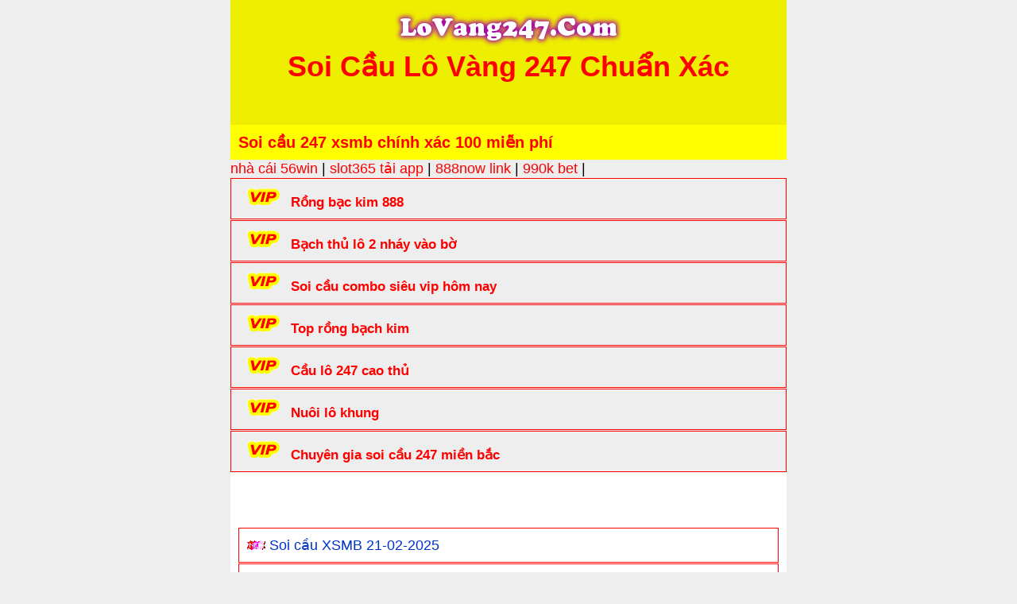

--- FILE ---
content_type: text/html; charset=UTF-8
request_url: https://lovang247.com/tag/cau-lo-366/
body_size: 9271
content:
<!DOCTYPE html>
<html lang="vi">
<head> 
	<meta name="google-site-verification" content="zPCPEr_EENdEXu0AP3D_N_zVCD8QcurIHmHMmoWkBdE" />
	<meta name="p:domain_verify" content="c198df75011d7c18bbe693db870c2511"/>
<meta charset="UTF-8" />

<meta name="viewport" content="width=device-width,initial-scale=1.0, maximum-scale=1.0, user-scalable=no" />
<meta name="google-site-verification" content="UuhLzbQFn9eHsJDtbc_vm4Q0LmSiM9t2K74KwPjazZw" />

<title>Lưu trữ cầu lô 366 - Soi Cầu 247 Miễn Ph&iacute; &ndash; Ph&acirc;n T&iacute;ch L&ocirc; Đề XSMB</title>
<style type="text/css"></style>		<script type="text/javascript">var heateorSlDefaultLang = 'vi', heateorSlCloseIconPath = 'https://lovang247.com/wp-content/plugins/heateor-social-login/public/images/close.png';
		 var heateorSlSiteUrl = 'https://lovang247.com', heateorSlVerified = 0, heateorSlEmailPopup = 0;
		</script>
					<script> var heateorSlLoadingImgPath = 'https://lovang247.com/wp-content/plugins/heateor-social-login/public/../images/ajax_loader.gif'; var heateorSlAjaxUrl = 'https://lovang247.com/wp-admin/admin-ajax.php'; var heateorSlRedirectionUrl = 'https://lovang247.com'; var heateorSlRegRedirectionUrl = 'https://lovang247.com'; </script>
						<script> var heateorSlFBKey = '', heateorSlSameTabLogin = '1', heateorSlVerified = 0; var heateorSlAjaxUrl = 'https://lovang247.com/wp-admin/admin-ajax.php'; var heateorSlPopupTitle = ''; var heateorSlEmailPopup = 0; var heateorSlEmailAjaxUrl = 'https://lovang247.com/wp-admin/admin-ajax.php'; var heateorSlEmailPopupTitle = ''; var heateorSlEmailPopupErrorMsg = ''; var heateorSlEmailPopupUniqueId = ''; var heateorSlEmailPopupVerifyMessage = ''; var heateorSlSteamAuthUrl = ""; var heateorSlCurrentPageUrl = 'https%3A%2F%2Flovang247.com%2Ftag%2Fcau-lo-366%2F';  var heateorMSEnabled = 0; var heateorSlTwitterAuthUrl = heateorSlSiteUrl + "?HeateorSlAuth=X&heateor_sl_redirect_to=" + heateorSlCurrentPageUrl; var heateorSlFacebookAuthUrl = heateorSlSiteUrl + "?HeateorSlAuth=Facebook&heateor_sl_redirect_to=" + heateorSlCurrentPageUrl; var heateorSlGoogleAuthUrl = heateorSlSiteUrl + "?HeateorSlAuth=Google&heateor_sl_redirect_to=" + heateorSlCurrentPageUrl; var heateorSlYoutubeAuthUrl = heateorSlSiteUrl + "?HeateorSlAuth=Youtube&heateor_sl_redirect_to=" + heateorSlCurrentPageUrl; var heateorSlLineAuthUrl = heateorSlSiteUrl + "?HeateorSlAuth=Line&heateor_sl_redirect_to=" + heateorSlCurrentPageUrl; var heateorSlLiveAuthUrl = heateorSlSiteUrl + "?HeateorSlAuth=Live&heateor_sl_redirect_to=" + heateorSlCurrentPageUrl; var heateorSlVkontakteAuthUrl = heateorSlSiteUrl + "?HeateorSlAuth=Vkontakte&heateor_sl_redirect_to=" + heateorSlCurrentPageUrl; var heateorSlLinkedinAuthUrl = heateorSlSiteUrl + "?HeateorSlAuth=Linkedin&heateor_sl_redirect_to=" + heateorSlCurrentPageUrl; var heateorSlSpotifyAuthUrl = heateorSlSiteUrl + "?HeateorSlAuth=Spotify&heateor_sl_redirect_to=" + heateorSlCurrentPageUrl; var heateorSlKakaoAuthUrl = heateorSlSiteUrl + "?HeateorSlAuth=Kakao&heateor_sl_redirect_to=" + heateorSlCurrentPageUrl; var heateorSlGithubAuthUrl = heateorSlSiteUrl + "?HeateorSlAuth=Github&heateor_sl_redirect_to=" + heateorSlCurrentPageUrl; var heateorSlWordpressAuthUrl = heateorSlSiteUrl + "?HeateorSlAuth=Wordpress&heateor_sl_redirect_to=" + heateorSlCurrentPageUrl; var heateorSlYahooAuthUrl = heateorSlSiteUrl + "?HeateorSlAuth=Yahoo&heateor_sl_redirect_to=" + heateorSlCurrentPageUrl; var heateorSlInstagramAuthUrl = heateorSlSiteUrl + "?HeateorSlAuth=Instagram&heateor_sl_redirect_to=" + heateorSlCurrentPageUrl; var heateorSlDribbbleAuthUrl = heateorSlSiteUrl + "?HeateorSlAuth=Dribbble&heateor_sl_redirect_to=" + heateorSlCurrentPageUrl; var heateorSlTwitchAuthUrl = heateorSlSiteUrl + "?HeateorSlAuth=Twitch&heateor_sl_redirect_to=" + heateorSlCurrentPageUrl; var heateorSlRedditAuthUrl = heateorSlSiteUrl + "?HeateorSlAuth=Reddit&heateor_sl_redirect_to=" + heateorSlCurrentPageUrl; var heateorSlDisqusAuthUrl = heateorSlSiteUrl + "?HeateorSlAuth=Disqus&heateor_sl_redirect_to=" + heateorSlCurrentPageUrl; var heateorSlFoursquareAuthUrl = heateorSlSiteUrl + "?HeateorSlAuth=Foursquare&heateor_sl_redirect_to=" + heateorSlCurrentPageUrl; var heateorSlDropboxAuthUrl = heateorSlSiteUrl + "?HeateorSlAuth=Dropbox&heateor_sl_redirect_to=" + heateorSlCurrentPageUrl; var heateorSlAmazonAuthUrl = heateorSlSiteUrl + "?HeateorSlAuth=Amazon&heateor_sl_redirect_to=" + heateorSlCurrentPageUrl; var heateorSlStackoverflowAuthUrl = heateorSlSiteUrl + "?HeateorSlAuth=Stackoverflow&heateor_sl_redirect_to=" + heateorSlCurrentPageUrl; var heateorSlDiscordAuthUrl = heateorSlSiteUrl + "?HeateorSlAuth=Discord&heateor_sl_redirect_to=" + heateorSlCurrentPageUrl; var heateorSlMailruAuthUrl = heateorSlSiteUrl + "?HeateorSlAuth=Mailru&heateor_sl_redirect_to=" + heateorSlCurrentPageUrl; var heateorSlYandexAuthUrl = heateorSlSiteUrl + "?HeateorSlAuth=Yandex&heateor_sl_redirect_to=" + heateorSlCurrentPageUrl ;var heateorSlOdnoklassnikiAuthUrl = heateorSlSiteUrl + "?HeateorSlAuth=Odnoklassniki&heateor_sl_redirect_to=" + heateorSlCurrentPageUrl;</script>
					<script type="text/javascript">function heateorSlLoadEvent(e ) {var t=window.onload;if ( typeof window.onload!="function" ) {window.onload=e} else {window.onload=function() {t();e()}}}</script>
		<meta name='robots' content='index, follow, max-image-preview:large, max-snippet:-1, max-video-preview:-1' />

	<!-- This site is optimized with the Yoast SEO plugin v23.2 - https://yoast.com/wordpress/plugins/seo/ -->
	<link rel="canonical" href="https://lovang247.com/tag/cau-lo-366/" />
	<link rel="next" href="https://lovang247.com/tag/cau-lo-366/page/2/" />
	<meta property="og:locale" content="vi_VN" />
	<meta property="og:type" content="article" />
	<meta property="og:title" content="Lưu trữ cầu lô 366 - Soi Cầu 247 Miễn Ph&iacute; &ndash; Ph&acirc;n T&iacute;ch L&ocirc; Đề XSMB" />
	<meta property="og:url" content="https://lovang247.com/tag/cau-lo-366/" />
	<meta property="og:site_name" content="Soi Cầu 247 Miễn Ph&iacute; &ndash; Ph&acirc;n T&iacute;ch L&ocirc; Đề XSMB" />
	<meta name="twitter:card" content="summary_large_image" />
	<!-- / Yoast SEO plugin. -->


<link rel="alternate" type="application/rss+xml" title="Dòng thông tin cho Thẻ Soi Cầu 247 Miễn Ph&iacute; &ndash; Ph&acirc;n T&iacute;ch L&ocirc; Đề XSMB &raquo; cầu lô 366" href="https://lovang247.com/tag/cau-lo-366/feed/" />
<script type="text/javascript">
/* <![CDATA[ */
window._wpemojiSettings = {"baseUrl":"https:\/\/s.w.org\/images\/core\/emoji\/14.0.0\/72x72\/","ext":".png","svgUrl":"https:\/\/s.w.org\/images\/core\/emoji\/14.0.0\/svg\/","svgExt":".svg","source":{"concatemoji":"https:\/\/lovang247.com\/wp-includes\/js\/wp-emoji-release.min.js?ver=6.4.7"}};
/*! This file is auto-generated */
!function(i,n){var o,s,e;function c(e){try{var t={supportTests:e,timestamp:(new Date).valueOf()};sessionStorage.setItem(o,JSON.stringify(t))}catch(e){}}function p(e,t,n){e.clearRect(0,0,e.canvas.width,e.canvas.height),e.fillText(t,0,0);var t=new Uint32Array(e.getImageData(0,0,e.canvas.width,e.canvas.height).data),r=(e.clearRect(0,0,e.canvas.width,e.canvas.height),e.fillText(n,0,0),new Uint32Array(e.getImageData(0,0,e.canvas.width,e.canvas.height).data));return t.every(function(e,t){return e===r[t]})}function u(e,t,n){switch(t){case"flag":return n(e,"\ud83c\udff3\ufe0f\u200d\u26a7\ufe0f","\ud83c\udff3\ufe0f\u200b\u26a7\ufe0f")?!1:!n(e,"\ud83c\uddfa\ud83c\uddf3","\ud83c\uddfa\u200b\ud83c\uddf3")&&!n(e,"\ud83c\udff4\udb40\udc67\udb40\udc62\udb40\udc65\udb40\udc6e\udb40\udc67\udb40\udc7f","\ud83c\udff4\u200b\udb40\udc67\u200b\udb40\udc62\u200b\udb40\udc65\u200b\udb40\udc6e\u200b\udb40\udc67\u200b\udb40\udc7f");case"emoji":return!n(e,"\ud83e\udef1\ud83c\udffb\u200d\ud83e\udef2\ud83c\udfff","\ud83e\udef1\ud83c\udffb\u200b\ud83e\udef2\ud83c\udfff")}return!1}function f(e,t,n){var r="undefined"!=typeof WorkerGlobalScope&&self instanceof WorkerGlobalScope?new OffscreenCanvas(300,150):i.createElement("canvas"),a=r.getContext("2d",{willReadFrequently:!0}),o=(a.textBaseline="top",a.font="600 32px Arial",{});return e.forEach(function(e){o[e]=t(a,e,n)}),o}function t(e){var t=i.createElement("script");t.src=e,t.defer=!0,i.head.appendChild(t)}"undefined"!=typeof Promise&&(o="wpEmojiSettingsSupports",s=["flag","emoji"],n.supports={everything:!0,everythingExceptFlag:!0},e=new Promise(function(e){i.addEventListener("DOMContentLoaded",e,{once:!0})}),new Promise(function(t){var n=function(){try{var e=JSON.parse(sessionStorage.getItem(o));if("object"==typeof e&&"number"==typeof e.timestamp&&(new Date).valueOf()<e.timestamp+604800&&"object"==typeof e.supportTests)return e.supportTests}catch(e){}return null}();if(!n){if("undefined"!=typeof Worker&&"undefined"!=typeof OffscreenCanvas&&"undefined"!=typeof URL&&URL.createObjectURL&&"undefined"!=typeof Blob)try{var e="postMessage("+f.toString()+"("+[JSON.stringify(s),u.toString(),p.toString()].join(",")+"));",r=new Blob([e],{type:"text/javascript"}),a=new Worker(URL.createObjectURL(r),{name:"wpTestEmojiSupports"});return void(a.onmessage=function(e){c(n=e.data),a.terminate(),t(n)})}catch(e){}c(n=f(s,u,p))}t(n)}).then(function(e){for(var t in e)n.supports[t]=e[t],n.supports.everything=n.supports.everything&&n.supports[t],"flag"!==t&&(n.supports.everythingExceptFlag=n.supports.everythingExceptFlag&&n.supports[t]);n.supports.everythingExceptFlag=n.supports.everythingExceptFlag&&!n.supports.flag,n.DOMReady=!1,n.readyCallback=function(){n.DOMReady=!0}}).then(function(){return e}).then(function(){var e;n.supports.everything||(n.readyCallback(),(e=n.source||{}).concatemoji?t(e.concatemoji):e.wpemoji&&e.twemoji&&(t(e.twemoji),t(e.wpemoji)))}))}((window,document),window._wpemojiSettings);
/* ]]> */
</script>
<style id='wp-emoji-styles-inline-css' type='text/css'>

	img.wp-smiley, img.emoji {
		display: inline !important;
		border: none !important;
		box-shadow: none !important;
		height: 1em !important;
		width: 1em !important;
		margin: 0 0.07em !important;
		vertical-align: -0.1em !important;
		background: none !important;
		padding: 0 !important;
	}
</style>
<link rel='stylesheet' id='wp-block-library-css' href='https://lovang247.com/wp-includes/css/dist/block-library/style.min.css?ver=6.4.7' type='text/css' media='all' />
<style id='classic-theme-styles-inline-css' type='text/css'>
/*! This file is auto-generated */
.wp-block-button__link{color:#fff;background-color:#32373c;border-radius:9999px;box-shadow:none;text-decoration:none;padding:calc(.667em + 2px) calc(1.333em + 2px);font-size:1.125em}.wp-block-file__button{background:#32373c;color:#fff;text-decoration:none}
</style>
<style id='global-styles-inline-css' type='text/css'>
body{--wp--preset--color--black: #000000;--wp--preset--color--cyan-bluish-gray: #abb8c3;--wp--preset--color--white: #ffffff;--wp--preset--color--pale-pink: #f78da7;--wp--preset--color--vivid-red: #cf2e2e;--wp--preset--color--luminous-vivid-orange: #ff6900;--wp--preset--color--luminous-vivid-amber: #fcb900;--wp--preset--color--light-green-cyan: #7bdcb5;--wp--preset--color--vivid-green-cyan: #00d084;--wp--preset--color--pale-cyan-blue: #8ed1fc;--wp--preset--color--vivid-cyan-blue: #0693e3;--wp--preset--color--vivid-purple: #9b51e0;--wp--preset--gradient--vivid-cyan-blue-to-vivid-purple: linear-gradient(135deg,rgba(6,147,227,1) 0%,rgb(155,81,224) 100%);--wp--preset--gradient--light-green-cyan-to-vivid-green-cyan: linear-gradient(135deg,rgb(122,220,180) 0%,rgb(0,208,130) 100%);--wp--preset--gradient--luminous-vivid-amber-to-luminous-vivid-orange: linear-gradient(135deg,rgba(252,185,0,1) 0%,rgba(255,105,0,1) 100%);--wp--preset--gradient--luminous-vivid-orange-to-vivid-red: linear-gradient(135deg,rgba(255,105,0,1) 0%,rgb(207,46,46) 100%);--wp--preset--gradient--very-light-gray-to-cyan-bluish-gray: linear-gradient(135deg,rgb(238,238,238) 0%,rgb(169,184,195) 100%);--wp--preset--gradient--cool-to-warm-spectrum: linear-gradient(135deg,rgb(74,234,220) 0%,rgb(151,120,209) 20%,rgb(207,42,186) 40%,rgb(238,44,130) 60%,rgb(251,105,98) 80%,rgb(254,248,76) 100%);--wp--preset--gradient--blush-light-purple: linear-gradient(135deg,rgb(255,206,236) 0%,rgb(152,150,240) 100%);--wp--preset--gradient--blush-bordeaux: linear-gradient(135deg,rgb(254,205,165) 0%,rgb(254,45,45) 50%,rgb(107,0,62) 100%);--wp--preset--gradient--luminous-dusk: linear-gradient(135deg,rgb(255,203,112) 0%,rgb(199,81,192) 50%,rgb(65,88,208) 100%);--wp--preset--gradient--pale-ocean: linear-gradient(135deg,rgb(255,245,203) 0%,rgb(182,227,212) 50%,rgb(51,167,181) 100%);--wp--preset--gradient--electric-grass: linear-gradient(135deg,rgb(202,248,128) 0%,rgb(113,206,126) 100%);--wp--preset--gradient--midnight: linear-gradient(135deg,rgb(2,3,129) 0%,rgb(40,116,252) 100%);--wp--preset--font-size--small: 13px;--wp--preset--font-size--medium: 20px;--wp--preset--font-size--large: 36px;--wp--preset--font-size--x-large: 42px;--wp--preset--spacing--20: 0.44rem;--wp--preset--spacing--30: 0.67rem;--wp--preset--spacing--40: 1rem;--wp--preset--spacing--50: 1.5rem;--wp--preset--spacing--60: 2.25rem;--wp--preset--spacing--70: 3.38rem;--wp--preset--spacing--80: 5.06rem;--wp--preset--shadow--natural: 6px 6px 9px rgba(0, 0, 0, 0.2);--wp--preset--shadow--deep: 12px 12px 50px rgba(0, 0, 0, 0.4);--wp--preset--shadow--sharp: 6px 6px 0px rgba(0, 0, 0, 0.2);--wp--preset--shadow--outlined: 6px 6px 0px -3px rgba(255, 255, 255, 1), 6px 6px rgba(0, 0, 0, 1);--wp--preset--shadow--crisp: 6px 6px 0px rgba(0, 0, 0, 1);}:where(.is-layout-flex){gap: 0.5em;}:where(.is-layout-grid){gap: 0.5em;}body .is-layout-flow > .alignleft{float: left;margin-inline-start: 0;margin-inline-end: 2em;}body .is-layout-flow > .alignright{float: right;margin-inline-start: 2em;margin-inline-end: 0;}body .is-layout-flow > .aligncenter{margin-left: auto !important;margin-right: auto !important;}body .is-layout-constrained > .alignleft{float: left;margin-inline-start: 0;margin-inline-end: 2em;}body .is-layout-constrained > .alignright{float: right;margin-inline-start: 2em;margin-inline-end: 0;}body .is-layout-constrained > .aligncenter{margin-left: auto !important;margin-right: auto !important;}body .is-layout-constrained > :where(:not(.alignleft):not(.alignright):not(.alignfull)){max-width: var(--wp--style--global--content-size);margin-left: auto !important;margin-right: auto !important;}body .is-layout-constrained > .alignwide{max-width: var(--wp--style--global--wide-size);}body .is-layout-flex{display: flex;}body .is-layout-flex{flex-wrap: wrap;align-items: center;}body .is-layout-flex > *{margin: 0;}body .is-layout-grid{display: grid;}body .is-layout-grid > *{margin: 0;}:where(.wp-block-columns.is-layout-flex){gap: 2em;}:where(.wp-block-columns.is-layout-grid){gap: 2em;}:where(.wp-block-post-template.is-layout-flex){gap: 1.25em;}:where(.wp-block-post-template.is-layout-grid){gap: 1.25em;}.has-black-color{color: var(--wp--preset--color--black) !important;}.has-cyan-bluish-gray-color{color: var(--wp--preset--color--cyan-bluish-gray) !important;}.has-white-color{color: var(--wp--preset--color--white) !important;}.has-pale-pink-color{color: var(--wp--preset--color--pale-pink) !important;}.has-vivid-red-color{color: var(--wp--preset--color--vivid-red) !important;}.has-luminous-vivid-orange-color{color: var(--wp--preset--color--luminous-vivid-orange) !important;}.has-luminous-vivid-amber-color{color: var(--wp--preset--color--luminous-vivid-amber) !important;}.has-light-green-cyan-color{color: var(--wp--preset--color--light-green-cyan) !important;}.has-vivid-green-cyan-color{color: var(--wp--preset--color--vivid-green-cyan) !important;}.has-pale-cyan-blue-color{color: var(--wp--preset--color--pale-cyan-blue) !important;}.has-vivid-cyan-blue-color{color: var(--wp--preset--color--vivid-cyan-blue) !important;}.has-vivid-purple-color{color: var(--wp--preset--color--vivid-purple) !important;}.has-black-background-color{background-color: var(--wp--preset--color--black) !important;}.has-cyan-bluish-gray-background-color{background-color: var(--wp--preset--color--cyan-bluish-gray) !important;}.has-white-background-color{background-color: var(--wp--preset--color--white) !important;}.has-pale-pink-background-color{background-color: var(--wp--preset--color--pale-pink) !important;}.has-vivid-red-background-color{background-color: var(--wp--preset--color--vivid-red) !important;}.has-luminous-vivid-orange-background-color{background-color: var(--wp--preset--color--luminous-vivid-orange) !important;}.has-luminous-vivid-amber-background-color{background-color: var(--wp--preset--color--luminous-vivid-amber) !important;}.has-light-green-cyan-background-color{background-color: var(--wp--preset--color--light-green-cyan) !important;}.has-vivid-green-cyan-background-color{background-color: var(--wp--preset--color--vivid-green-cyan) !important;}.has-pale-cyan-blue-background-color{background-color: var(--wp--preset--color--pale-cyan-blue) !important;}.has-vivid-cyan-blue-background-color{background-color: var(--wp--preset--color--vivid-cyan-blue) !important;}.has-vivid-purple-background-color{background-color: var(--wp--preset--color--vivid-purple) !important;}.has-black-border-color{border-color: var(--wp--preset--color--black) !important;}.has-cyan-bluish-gray-border-color{border-color: var(--wp--preset--color--cyan-bluish-gray) !important;}.has-white-border-color{border-color: var(--wp--preset--color--white) !important;}.has-pale-pink-border-color{border-color: var(--wp--preset--color--pale-pink) !important;}.has-vivid-red-border-color{border-color: var(--wp--preset--color--vivid-red) !important;}.has-luminous-vivid-orange-border-color{border-color: var(--wp--preset--color--luminous-vivid-orange) !important;}.has-luminous-vivid-amber-border-color{border-color: var(--wp--preset--color--luminous-vivid-amber) !important;}.has-light-green-cyan-border-color{border-color: var(--wp--preset--color--light-green-cyan) !important;}.has-vivid-green-cyan-border-color{border-color: var(--wp--preset--color--vivid-green-cyan) !important;}.has-pale-cyan-blue-border-color{border-color: var(--wp--preset--color--pale-cyan-blue) !important;}.has-vivid-cyan-blue-border-color{border-color: var(--wp--preset--color--vivid-cyan-blue) !important;}.has-vivid-purple-border-color{border-color: var(--wp--preset--color--vivid-purple) !important;}.has-vivid-cyan-blue-to-vivid-purple-gradient-background{background: var(--wp--preset--gradient--vivid-cyan-blue-to-vivid-purple) !important;}.has-light-green-cyan-to-vivid-green-cyan-gradient-background{background: var(--wp--preset--gradient--light-green-cyan-to-vivid-green-cyan) !important;}.has-luminous-vivid-amber-to-luminous-vivid-orange-gradient-background{background: var(--wp--preset--gradient--luminous-vivid-amber-to-luminous-vivid-orange) !important;}.has-luminous-vivid-orange-to-vivid-red-gradient-background{background: var(--wp--preset--gradient--luminous-vivid-orange-to-vivid-red) !important;}.has-very-light-gray-to-cyan-bluish-gray-gradient-background{background: var(--wp--preset--gradient--very-light-gray-to-cyan-bluish-gray) !important;}.has-cool-to-warm-spectrum-gradient-background{background: var(--wp--preset--gradient--cool-to-warm-spectrum) !important;}.has-blush-light-purple-gradient-background{background: var(--wp--preset--gradient--blush-light-purple) !important;}.has-blush-bordeaux-gradient-background{background: var(--wp--preset--gradient--blush-bordeaux) !important;}.has-luminous-dusk-gradient-background{background: var(--wp--preset--gradient--luminous-dusk) !important;}.has-pale-ocean-gradient-background{background: var(--wp--preset--gradient--pale-ocean) !important;}.has-electric-grass-gradient-background{background: var(--wp--preset--gradient--electric-grass) !important;}.has-midnight-gradient-background{background: var(--wp--preset--gradient--midnight) !important;}.has-small-font-size{font-size: var(--wp--preset--font-size--small) !important;}.has-medium-font-size{font-size: var(--wp--preset--font-size--medium) !important;}.has-large-font-size{font-size: var(--wp--preset--font-size--large) !important;}.has-x-large-font-size{font-size: var(--wp--preset--font-size--x-large) !important;}
.wp-block-navigation a:where(:not(.wp-element-button)){color: inherit;}
:where(.wp-block-post-template.is-layout-flex){gap: 1.25em;}:where(.wp-block-post-template.is-layout-grid){gap: 1.25em;}
:where(.wp-block-columns.is-layout-flex){gap: 2em;}:where(.wp-block-columns.is-layout-grid){gap: 2em;}
.wp-block-pullquote{font-size: 1.5em;line-height: 1.6;}
</style>
<link rel='stylesheet' id='ez-toc-css' href='https://lovang247.com/wp-content/plugins/easy-table-of-contents/assets/css/screen.min.css?ver=2.0.80' type='text/css' media='all' />
<style id='ez-toc-inline-css' type='text/css'>
div#ez-toc-container .ez-toc-title {font-size: 120%;}div#ez-toc-container .ez-toc-title {font-weight: 500;}div#ez-toc-container ul li , div#ez-toc-container ul li a {font-size: 95%;}div#ez-toc-container ul li , div#ez-toc-container ul li a {font-weight: 500;}div#ez-toc-container nav ul ul li {font-size: 90%;}.ez-toc-box-title {font-weight: bold; margin-bottom: 10px; text-align: center; text-transform: uppercase; letter-spacing: 1px; color: #666; padding-bottom: 5px;position:absolute;top:-4%;left:5%;background-color: inherit;transition: top 0.3s ease;}.ez-toc-box-title.toc-closed {top:-25%;}
.ez-toc-container-direction {direction: ltr;}.ez-toc-counter ul{counter-reset: item ;}.ez-toc-counter nav ul li a::before {content: counters(item, '.', decimal) '. ';display: inline-block;counter-increment: item;flex-grow: 0;flex-shrink: 0;margin-right: .2em; float: left; }.ez-toc-widget-direction {direction: ltr;}.ez-toc-widget-container ul{counter-reset: item ;}.ez-toc-widget-container nav ul li a::before {content: counters(item, '.', decimal) '. ';display: inline-block;counter-increment: item;flex-grow: 0;flex-shrink: 0;margin-right: .2em; float: left; }
</style>
<link rel='stylesheet' id='heateor_sl_frontend_css-css' href='https://lovang247.com/wp-content/plugins/heateor-social-login/public/css/heateor-social-login-public.css?ver=1.1.39' type='text/css' media='all' />
<link rel='stylesheet' id='dashicons-css' href='https://lovang247.com/wp-includes/css/dashicons.min.css?ver=6.4.7' type='text/css' media='all' />
<link rel='stylesheet' id='thickbox-css' href='https://lovang247.com/wp-includes/js/thickbox/thickbox.css?ver=6.4.7' type='text/css' media='all' />
<script type="text/javascript" src="https://lovang247.com/wp-includes/js/jquery/jquery.min.js?ver=3.7.1" id="jquery-core-js"></script>
<script type="text/javascript" src="https://lovang247.com/wp-includes/js/jquery/jquery-migrate.min.js?ver=3.4.1" id="jquery-migrate-js"></script>
<link rel="https://api.w.org/" href="https://lovang247.com/wp-json/" /><link rel="alternate" type="application/json" href="https://lovang247.com/wp-json/wp/v2/tags/710" /><link rel="EditURI" type="application/rsd+xml" title="RSD" href="https://lovang247.com/xmlrpc.php?rsd" />
<meta name="generator" content="WordPress 6.4.7" />
<link rel="icon" href="https://lovang247.com/wp-content/uploads/2021/04/cropped-lo-van-247-32x32.png" sizes="32x32" />
<link rel="icon" href="https://lovang247.com/wp-content/uploads/2021/04/cropped-lo-van-247-192x192.png" sizes="192x192" />
<link rel="apple-touch-icon" href="https://lovang247.com/wp-content/uploads/2021/04/cropped-lo-van-247-180x180.png" />
<meta name="msapplication-TileImage" content="https://lovang247.com/wp-content/uploads/2021/04/cropped-lo-van-247-270x270.png" />
		<style type="text/css" id="wp-custom-css">
			p {
line-height: 35px;
}		</style>
		<meta name="author" content="Soi cầu 247" />

<link href="https://lovang247.com/wp-content/themes/taigame247/style.css" rel="stylesheet" type="text/css" />
<link href="http://lovang247.com/wp-content/uploads/2021/04/favicon-1.png" rel="shortcut icon" />	
<link href="http://lovang247.com/wp-content/uploads/2021/04/favicon-1.png" rel="apple-touch-icon" />
<!--[if lt IE 9]>
<script src="http://html5shiv.googlecode.com/svn/trunk/html5.js"></script>
<![endif]-->
<div id="fb-root"></div>
<script>(function(d,s,id){var js,fjs=d.getElementsByTagName(s)[0];if(d.getElementById(id))return;js=d.createElement(s);js.id=id;js.src="//connect.facebook.net/vi_VN/all.js#xfbml=1";fjs.parentNode.insertBefore(js,fjs);}(document,'script','facebook-jssdk'));</script>
</head><body>
<div id="fb-root"></div>
<script>(function(d, s, id) {
  var js, fjs = d.getElementsByTagName(s)[0];
  if (d.getElementById(id)) return;
  js = d.createElement(s); js.id = id;
  js.src = "//connect.facebook.net/vi_VN/sdk.js#xfbml=1&appId=693339710742950&version=v2.0";
  fjs.parentNode.insertBefore(js, fjs);
}(document, 'script', 'facebook-jssdk'));</script>

<div class="header">
	<a href="/"><img src="http://lovang247.com/wp-content/uploads/2021/04/lo-van-247.png" alt="lo vàng 247"/></a><h1>Soi Cầu Lô Vàng 247 Chuẩn Xác</h1><br><br></div>
</div>
	
	
<div>	  
 <div class="hay"><h3> Soi cầu 247 xsmb chính xác 100 miễn phí</h3></div>
					
		
	<span style="color:black;"><a style="color:Red;" href="https://apollogroueptv.co.com/" data-wpel-link="internal" target="_blank">nhà cái 56win</a> <https://t.me/@haominh889!-- 02-12 đến 02-01 > |	
		
	<span style="color:black;"><a style="color:Red;" href="https://dadumaster.co.com/" data-wpel-link="internal" target="_blank">slot365 tải app</a> <https://t.me/@haominh889!-- 04-12 đến 04-01 > |		
	
	<span style="color:black;"><a style="color:Red;" href="https://record.co.com/" data-wpel-link="internal" target="_blank">888now link</a> <https://t.me/@haominh889!-- 20-12 đến 20-01 > |	
		
	<span style="color:black;"><a style="color:Red;" href="https://photobucket.co.com/" data-wpel-link="internal" target="_blank">990k bet</a> <https://t.me/@haominh889!-- 06-01 đến 06-02 > |	
		
	
		
		
		
		
		
		

	 <div class="list1">
	 <img src="http://lovang247.com/wp-content/uploads/2021/04/thanh-lo-1.gif" alt="rồng bạc kim 88" />  <span style="color: #000000; font-size: 13pt;"> <a href="https://rongbachkim888.me/" rel="nofollow external noopener noreferrer" target="_blank" data-wpel-link="external"><span style="color: #ff0000;"><strong>Rồng bạc kim 888</strong></span></a></div>
		 

	
 <div class="list1">
	<img src="http://lovang247.com/wp-content/uploads/2021/04/thanh-lo-1.gif" alt="soi cau 247" />  <span style="color: #000000; font-size: 13pt;"> <a href="https://xoso666.me/" rel="nofollow external noopener noreferrer" target="_blank" data-wpel-link="external"><span style="color: #ff0000;"><strong>Bạch thủ lô 2 nháy vào bờ</strong></span> </a></div>

	
	
 <div class="list1">
	<img src="http://lovang247.com/wp-content/uploads/2021/04/thanh-lo-1.gif" alt="soi cau 247" />  <span style="color: #000000; font-size: 13pt;"> <a href="https://soicau247mb.com/" rel="nofollow external noopener noreferrer" target="_blank" data-wpel-link="external"><span style="color: #ff0000;"><strong>Soi cầu combo siêu vip hôm nay</strong></span> </a></div>

	
	 <div class="list1">
	 <img src="http://lovang247.com/wp-content/uploads/2021/04/thanh-lo-1.gif" alt="soi cau 666" />  <span style="color: #000000; font-size: 13pt;"> <a href="https://toprongbachkim247.me/" rel="nofollow external noopener noreferrer" target="_blank" data-wpel-link="external"><span style="color: #ff0000;"><strong>Top rồng bạch kim</strong></span></a></div>
		 
		 
<div class="list1">
	<img src="http://lovang247.com/wp-content/uploads/2021/04/thanh-lo-1.gif" alt="soi cau 247" />  <span style="color: #000000; font-size: 13pt;"> <a href="https://soicaulo247.me/" rel="nofollow external noopener noreferrer" target="_blank" data-wpel-link="external"><span style="color: #ff0000;"><strong>Cầu lô 247 cao thủ</strong></span> </a></div>		 
	
	 
 <div class="list1">
	<img src="http://lovang247.com/wp-content/uploads/2021/04/thanh-lo-1.gif" alt="soi cau 247" />  <span style="color: #000000; font-size: 13pt;"> <a href="https://soicau247m.com/" rel="nofollow external noopener noreferrer" target="_blank" data-wpel-link="external"><span style="color: #ff0000;"><strong>Nuôi lô khung</strong></span> </a></div>

	 
 <div class="list1">
	<img src="http://lovang247.com/wp-content/uploads/2021/04/thanh-lo-1.gif" alt="soi cau 247" />  <span style="color: #000000; font-size: 13pt;"> <a href="https://xoso3m.net/" rel="nofollow external noopener noreferrer" target="_blank" data-wpel-link="external"><span style="color: #ff0000;"><strong>Chuyên gia soi cầu 247 miền bắc</strong></span> </a></div>


			  
	
	 
	
	
	
   

<div class="main">
  
	<div id="breadcrumbs" xmlns:v="http://rdf.data-vocabulary.org/#"><span typeof="v:Breadcrumb"><a href="https://lovang247.com/" rel="v:url" property="v:title">Trang chủ</a></span> &rsaquo; <span typeof="v:Breadcrumb"><span class="breadcrumb_last" property="v:title"> cầu lô 366</span></span></div>    <div class="list1">
	<img src="http://lovang247.com/wp-content/uploads/2021/04/soi-cau-88.gif" alt="Soi cầu XSMB 21-02-2025" /> 
	<a href="https://lovang247.com/soi-cau-xsmb-mien-phi/soi-cau-xsmb-21-02-2025/" title="Soi cầu XSMB 21-02-2025">Soi cầu XSMB 21-02-2025</a>
</div><div class="list1">
	<img src="http://lovang247.com/wp-content/uploads/2021/04/soi-cau-88.gif" alt="Soi cầu XSMB 20-02-2025" /> 
	<a href="https://lovang247.com/soi-cau-xsmb-mien-phi/soi-cau-xsmb-20-02-2025/" title="Soi cầu XSMB 20-02-2025">Soi cầu XSMB 20-02-2025</a>
</div><div class="list1">
	<img src="http://lovang247.com/wp-content/uploads/2021/04/soi-cau-88.gif" alt="Soi cầu XSMB 19-02-2025" /> 
	<a href="https://lovang247.com/soi-cau-xsmb-mien-phi/soi-cau-xsmb-19-02-2025/" title="Soi cầu XSMB 19-02-2025">Soi cầu XSMB 19-02-2025</a>
</div><div class="list1">
	<img src="http://lovang247.com/wp-content/uploads/2021/04/soi-cau-88.gif" alt="Soi cầu XSMB 18-02-2025" /> 
	<a href="https://lovang247.com/soi-cau-xsmb-mien-phi/soi-cau-xsmb-18-02-2025/" title="Soi cầu XSMB 18-02-2025">Soi cầu XSMB 18-02-2025</a>
</div><div class="list1">
	<img src="http://lovang247.com/wp-content/uploads/2021/04/soi-cau-88.gif" alt="Soi cầu XSMB 17-02-2025" /> 
	<a href="https://lovang247.com/soi-cau-xsmb-mien-phi/soi-cau-xsmb-17-02-2025/" title="Soi cầu XSMB 17-02-2025">Soi cầu XSMB 17-02-2025</a>
</div><div class="list1">
	<img src="http://lovang247.com/wp-content/uploads/2021/04/soi-cau-88.gif" alt="Soi cầu XSMB 16-02-2025" /> 
	<a href="https://lovang247.com/soi-cau-xsmb-mien-phi/soi-cau-xsmb-16-02-2025/" title="Soi cầu XSMB 16-02-2025">Soi cầu XSMB 16-02-2025</a>
</div><div class="list1">
	<img src="http://lovang247.com/wp-content/uploads/2021/04/soi-cau-88.gif" alt="Soi cầu XSMB 15-02-2025" /> 
	<a href="https://lovang247.com/soi-cau-xsmb-mien-phi/soi-cau-xsmb-15-02-2025/" title="Soi cầu XSMB 15-02-2025">Soi cầu XSMB 15-02-2025</a>
</div><div class="list1">
	<img src="http://lovang247.com/wp-content/uploads/2021/04/soi-cau-88.gif" alt="Soi cầu XSMB 14-02-2025" /> 
	<a href="https://lovang247.com/soi-cau-xsmb-mien-phi/soi-cau-xsmb-14-02-2025/" title="Soi cầu XSMB 14-02-2025">Soi cầu XSMB 14-02-2025</a>
</div><div class="list1">
	<img src="http://lovang247.com/wp-content/uploads/2021/04/soi-cau-88.gif" alt="Soi cầu XSMB 13-02-2025" /> 
	<a href="https://lovang247.com/soi-cau-xsmb-mien-phi/soi-cau-xsmb-13-02-2025/" title="Soi cầu XSMB 13-02-2025">Soi cầu XSMB 13-02-2025</a>
</div><div class="list1">
	<img src="http://lovang247.com/wp-content/uploads/2021/04/soi-cau-88.gif" alt="Soi cầu XSMB 12-02-2025" /> 
	<a href="https://lovang247.com/soi-cau-xsmb-mien-phi/soi-cau-xsmb-12-02-2025/" title="Soi cầu XSMB 12-02-2025">Soi cầu XSMB 12-02-2025</a>
</div>    <div class='topmenu'><span class='currentpage'>1</span><a href='https://lovang247.com/tag/cau-lo-366/page/2/'>2</a><a href='https://lovang247.com/tag/cau-lo-366/page/2/' rel='next'>> </a><a href='https://lovang247.com/tag/cau-lo-366/page/55/'>>> </a></div>
		

<font ><marquee direction="left" style="background:yellow"><font color="red"> Trang web dự đoán cầu lô đề miền bắc chính xác hàng ngày.</font></marquee></font>

<div class="list1"><p style="text-align: center;"><i><a href="/" target="soi cau 247"><font color="#FF0066"><img src="http://lovang247.com/wp-content/uploads/2021/04/hotqua-newgif1490369489.gif"alt="soi cầu hot 247 "> Chúc các bạn may mắn phát tài <img src="http://lovang247.com/wp-content/uploads/2021/04/hotqua-newgif1490369489.gif"alt="soi cầu hot 247 "></font></a></i></p></div>
	

<div class="list1"><h4><font size="3px"><i style="color: #000000;">Tags : 
	
	  
  
	
<a href="https://soicau247vip.me/" target="_blank"><font color="#08C3D8">Soi cầu 247 Vip</font></a>, <a href="https://caudep247.net/" target="_blank"><font color="#08C3D8">Soi cầu 247 net</font></a>, soi cau, <a href="https://soicau247mb.com/"><font color="#08C3D8">soi cầu 247 mb</font></a>, soi cau mb, soi cau 366, <a href="https://soicau247m.com/nuoi-lo/song-thu-lo-khung-2-ngay-chuan-nhat.html" target="_blank"><font color="#08C3D8">song thủ lô khung 2 ngày</font></a> soi cau bach thu mien bac, giờ vàng chổt số soi cau mien bac 247, soi cau vip, <a href="https://soicau247m.com/"><font color="#08C3D8">cầu lô 247</font></a>, soi cau mien phi, soi cau hom nay,</a>, <a href="https://soicau247mb.com/nuoi-lo/lo-kep-khung-2-ngay-247-soi-cau-mb-an-chac.html" target="_blank"><font color="#08C3D8">lô đẹp hôm nay</font></a> soi cau bach thu, soi cau loto, soi cau xo so, <a href=""><font color="#08C3D8">soi cau 247</font></a>, soi cau 88, soi cau 99, <a href="http://nuoilo88.com/"><font color="#08C3D8">soi cau bach thu 247</font></a>, soi cau dep, <a href="https://lochuan247.com" target="_blank"><font color="#08C3D8">soi cau 247 chinh xac</font></a>, soi cau 24h, soi cau chuan, <a href="https://soicau247mb.com/nuoi-lo" target="_blank"><font color="#08C3D8">nuoi lo khung</font></a>,<a href="https://rongbachkimchotso.com/rong-bach-kim-888.html" target="_blank"><font color="#08C3D8">Rồng bạch kim 888</font></a>,soicaumienbac, soi cầu lô, <a href=""><font color="#08C3D8">soi cầu 247 miễn phí</font></a>, nuoilo68, nuôi lô 68, soi cầu việt, xosoplus, <a href="https://soicaumb247.me/"><font color="#08C3D8">soi cau 247 me</font></a>, <a href="https://rongbachkim99.com/"><font color="#08C3D8">rồng bạch kim</font></a>, <a href="https://lochuan247.com/"><font color="#08C3D8">soi cầu 247 chính xác</font></a>, xoso.me, rongbachkim.com </i></font></h4></div>  
</div>

<h3>
Tìm kiếm:  
	<a href="https://rongbachkimchotso.com/" target="_blank"><font color="#08C3D8" rel="dofollow">Rong bach kim</font></a>/ 
	
	<a href="https://soicau247m.com/nuoi-lo/dan-de-36-so-nuoi-khung-3-ngay-chinh-xac-tuyet-doi.html" target="_blank"><font color="#08C3D8">Soi cầu 247 dàn đề 36 số</font></a>/
	
	<a href="https://nuoilo888.com/" target="_blank"><font color="#08C3D8" rel="dofollow">Soi cầu 88</font></a>/
	
	<a href="https://xoso666.me/" target="_blank"><font color="#08C3D8" rel="dofollow">Soi cầu 666</font></a>/
	
	<a href="https://soicau247mb.com/" target="_blank"><font color="#08C3D8" rel="dofollow">Soi cầu mb 247</font></a>/
	<a href=" https://soicaumb247.me/" target="_blank"><font color="#08C3D8" rel="dofollow">soi cầu mb 247</font>/

	
	
	
	</h3>




	
		<div class="tren">	
<p>		  													 		 																	

		
	<span style="color:black;"><a style="color:Red;" href="https://eurotraders.eu.com/" data-wpel-link="internal" target="_blank">hit club</a>  <https://t.me/@uyentrang8822 Nnc!-- ngày 19-12 đến 19-01 --> |	
		
    <span style="color:black;"><a style="color:Red;" href="https://your-mail.de.com/" data-wpel-link="internal" target="_blank">win 79</a>  <https://t.me/@uyentrang8822 Nnc!-- ngày 19-12 đến 19-01 --> |	
		
	<span style="color:black;"><a style="color:Red;" href="https://mv88casino.net" data-wpel-link="internal" target="_blank">mv88</a>  <https://t.me/@nenee002!-- ngày 19-12 đến 19-01 --> |		
		
	<span style="color:black;"><a style="color:Red;" href="https://789win.ventures/" data-wpel-link="internal" target="_blank">789WIN</a> <https://t.me/@tongnguyenn!-- 22-12 đến 22-01 > |	
		
	<span style="color:black;"><a style="color:Red;" href="https://king88.bot/" data-wpel-link="internal" target="_blank">KING88</a> <https://t.me/@tongnguyenn!-- 22-12 đến 22-01 > |		
		
	<span style="color:black;"><a style="color:Red;" href="https://ww88.co.uk/" data-wpel-link="internal" target="_blank">WW88</a> <https://t.me/@tongnguyenn!-- 22-12 đến 22-01 > |	
		
	<span style="color:black;"><a style="color:Red;" href="https://apptaixiu.one" data-wpel-link="internal" target="_blank">Game tài xỉu</a> <https://t.me/@niiaannii Nnc!-- 25-12 đến 25-01 > |		
		
	<span style="color:black;"><a style="color:Red;" href="https://cm88.buzz/" data-wpel-link="internal" target="_blank">CM88</a> <https://t.me/@aben0386 thông!-- 29-12 đến 29-01 > |		
		
	<span style="color:black;"><a style="color:Red;" href="https://33win100.com/" data-wpel-link="internal" target="_blank">33win</a> <https://t.me/@seven188 Seo04!-- 30-12 đến 30-01 > |	
		
	<span style="color:black;"><a style="color:Red;" href="https://thabet.ru.com" data-wpel-link="internal" target="_blank">thabet</a>  <https://t.me/@onepiece8686!-- ngày 31-12 đến 31-01 --> |	
		
	<span style="color:black;"><a style="color:Red;" href="https://gamebaidoithuong.cc" data-wpel-link="internal" target="_blank">nhà cái uy tín</a>  <https://t.me/@uyentrang8822 Nnc!-- ngày 02-01 đến 02-02 --> |	
		
	<span style="color:black;"><a style="color:Red;" href="https://cm88vn.com/" data-wpel-link="internal" target="_blank">CM88</a> <https://t.me/@aben0386 thông!-- 02-01 đến 02-02 > |	
		
	<span style="color:black;"><a style="color:Red;" href="https://33winf.fun/" data-wpel-link="internal" target="_blank">33win</a> <https://t.me/@nenee002!-- 03-01 đến 03-02 > |		
		
	<span style="color:black;"><a style="color:Red;" href="https://luck8.ph/" data-wpel-link="internal" target="_blank">Luck8</a> <https://t.me/@aben03866!-- 03-01 đến 03-02 > |		
		
	<span style="color:black;"><a style="color:Red;" href="https://mawawards.co.uk/" data-wpel-link="internal" target="_blank">12bet</a> <https://t.me/@businessdevmng!-- 06-01 đến 06-02 > |
		
	<span style="color:black;"><a style="color:Red;" href="https://88go.sa.com/" data-wpel-link="internal" target="_blank">88GO</a> <https://t.me/@Justin!-- 06-01 đến 06-02 > |	
		
	<span style="color:black;"><a style="color:Red;" href="https://shbet.gg/" data-wpel-link="internal" target="_blank">trang chủ shbet</a> <https://t.me/@aben0386 thông!-- 08-01 đến 08-02 > |		
		
	<span style="color:black;"><a style="color:Red;" href="https://cakhia360.com/" data-wpel-link="internal" target="_blank">cakhiatv</a>  <https://t.me/@uyentrang8822 Nnc!-- ngày 08-01 đến 08-02 --> |	
		
	<span style="color:black;"><a style="color:Red;" href="https://p3us.com/" data-wpel-link="internal" target="_blank">p3</a>  <https://t.me/@RoyalCat99 Nnc!-- ngày 08-01 đến 08-02 --> |		
		
	<span style="color:black;"><a style="color:Red;" href="https://nohu52.us.org/" data-wpel-link="internal" target="_blank">nohu52</a>  <https://t.me/@Justin!-- ngày 08-01 đến 08-02 --> |		
		
	<span style="color:black;"><a style="color:Red;" href="https://new889.blue/" data-wpel-link="internal" target="_blank">new88</a> <https://t.me/@aben0386 thông!-- 09-01 đến 09-02 > |	
		
	<span style="color:black;"><a style="color:Red;" href="https://hitclub-v1.com/" data-wpel-link="internal" target="_blank">Hit club</a> <https://t.me/@chihiro86!-- 10-01 đến 10-02 > |		
		
	<span style="color:black;"><a style="color:Red;" href="https://cm88.group/" data-wpel-link="internal" target="_blank">CM88</a>  <https://t.me/@aben0386!-- ngày 12-01 đến 12-02 --> |	
		
	<span style="color:black;"><a style="color:Red;" href="https://58wintop.ink/" data-wpel-link="internal" target="_blank">https://58wintop.ink/</a>  <https://t.me/@onepiece8686!-- ngày 12-01 đến 12-02 --> |	
		
	<span style="color:black;"><a style="color:Red;" href="https://69vn.yachts/" data-wpel-link="internal" target="_blank">https://69vn.yachts/</a>  <https://t.me/@onepiece8686!-- ngày 12-01 đến 12-02 --> |	
		
	<span style="color:black;"><a style="color:Red;" href="https://nk88.gold/" data-wpel-link="internal" target="_blank">NK88</a> <https://t.me/@nenee002!-- 14-01 đến 14-02 > |	
		
	<span style="color:black;"><a style="color:Red;" href="https://invita.uk.com" data-wpel-link="internal" target="_blank">game nổ hũ đổi thưởng</a>  <https://t.me/@uyentrang8822 Nnc!-- ngày 14-01 đến 14-02 --> |	
		
	<span style="color:black;"><a style="color:Red;" href="https://ok365ac.app/" data-wpel-link="internal" target="_blank">http://ok365ac.app/</a>  <https://t.me/@nenee002!-- ngày 16-01 đến 16-02 --> |	
		
	<span style="color:black;"><a style="color:Red;" href="https://88bet2.app/" data-wpel-link="internal" target="_blank">http://88bet2.app/</a>  <https://t.me/@nenee002!-- ngày 16-01 đến 16-02 --> |	
		
	<span style="color:black;"><a style="color:Red;" href="https://kbl555.net/" data-wpel-link="internal" target="_blank">Bl555.COM</a>  <https://t.me/@Que1_7neee Nnc!-- ngày 21-01 đến 21-02 --> |	
		
		
		
	
		
		
		
		
		
		
		
		
		
		
		
</p>	
		
<br>
<div class="footer">
	
	    <span style="color: red;">
	    
<h4>Soi Cầu Lô Đề | Soi cầu Lô Tô chuẩn xác Mỗi Ngày</h4>
	<div style="text-align: center;">	
	<br />
    <h2 id="r1">Soi Cầu Lô Đề & Nuôi Lô Miễn Phí</h2>   
    <br >
		
		
   

		

	<br> 
		<a href="https://rongbachkimchotso.com/soi-cau-247.html"> <b>Soi cầu 247 rồng bạch kim</b></a>|  
		<a href="https://nuoilo88.com/soi-cau-88/"><b>Soi cầu 88 </b></a>| 
		<a href="http://lovang247.com/"><b>Lô Vàng 247 </b></a>| 
		<a href="https://soicau247m.com/soi-cau-247-mb/"><b>soi cầu 247 mb </b></a>|
		<a href="https://soicaumb247.me/gio-vang-chot-so/rong-bach-kim-777-chinh-xac-100.html"><b>rồng bạch kim 777 </b></a>| 
		
		
		
		</span><center></div>	</div>
	
	
	
<script type="text/javascript" id="ez-toc-scroll-scriptjs-js-extra">
/* <![CDATA[ */
var eztoc_smooth_local = {"scroll_offset":"30","add_request_uri":"","add_self_reference_link":""};
/* ]]> */
</script>
<script type="text/javascript" src="https://lovang247.com/wp-content/plugins/easy-table-of-contents/assets/js/smooth_scroll.min.js?ver=2.0.80" id="ez-toc-scroll-scriptjs-js"></script>
<script type="text/javascript" src="https://lovang247.com/wp-content/plugins/easy-table-of-contents/vendor/js-cookie/js.cookie.min.js?ver=2.2.1" id="ez-toc-js-cookie-js"></script>
<script type="text/javascript" src="https://lovang247.com/wp-content/plugins/easy-table-of-contents/vendor/sticky-kit/jquery.sticky-kit.min.js?ver=1.9.2" id="ez-toc-jquery-sticky-kit-js"></script>
<script type="text/javascript" id="ez-toc-js-js-extra">
/* <![CDATA[ */
var ezTOC = {"smooth_scroll":"1","visibility_hide_by_default":"","scroll_offset":"30","fallbackIcon":"<span class=\"\"><span class=\"eztoc-hide\" style=\"display:none;\">Toggle<\/span><span class=\"ez-toc-icon-toggle-span\"><svg style=\"fill: #999;color:#999\" xmlns=\"http:\/\/www.w3.org\/2000\/svg\" class=\"list-377408\" width=\"20px\" height=\"20px\" viewBox=\"0 0 24 24\" fill=\"none\"><path d=\"M6 6H4v2h2V6zm14 0H8v2h12V6zM4 11h2v2H4v-2zm16 0H8v2h12v-2zM4 16h2v2H4v-2zm16 0H8v2h12v-2z\" fill=\"currentColor\"><\/path><\/svg><svg style=\"fill: #999;color:#999\" class=\"arrow-unsorted-368013\" xmlns=\"http:\/\/www.w3.org\/2000\/svg\" width=\"10px\" height=\"10px\" viewBox=\"0 0 24 24\" version=\"1.2\" baseProfile=\"tiny\"><path d=\"M18.2 9.3l-6.2-6.3-6.2 6.3c-.2.2-.3.4-.3.7s.1.5.3.7c.2.2.4.3.7.3h11c.3 0 .5-.1.7-.3.2-.2.3-.5.3-.7s-.1-.5-.3-.7zM5.8 14.7l6.2 6.3 6.2-6.3c.2-.2.3-.5.3-.7s-.1-.5-.3-.7c-.2-.2-.4-.3-.7-.3h-11c-.3 0-.5.1-.7.3-.2.2-.3.5-.3.7s.1.5.3.7z\"\/><\/svg><\/span><\/span>","chamomile_theme_is_on":""};
/* ]]> */
</script>
<script type="text/javascript" src="https://lovang247.com/wp-content/plugins/easy-table-of-contents/assets/js/front.min.js?ver=2.0.80-1767186481" id="ez-toc-js-js"></script>
<script type="text/javascript" id="thickbox-js-extra">
/* <![CDATA[ */
var thickboxL10n = {"next":"Trang sau >","prev":"< Trang tr\u01b0\u1edbc","image":"\u1ea2nh","of":"c\u1ee7a","close":"\u0110\u00f3ng","noiframes":"T\u00ednh n\u0103ng n\u00e0y y\u00eau c\u1ea7u b\u1eadt frame. B\u1ea1n c\u00f3 th\u1ec3 \u0111\u00e3 t\u1eaft t\u00ednh n\u0103ng n\u00e0y ho\u1eb7c tr\u00ecnh duy\u1ec7t kh\u00f4ng h\u1ed7 tr\u1ee3.","loadingAnimation":"https:\/\/lovang247.com\/wp-includes\/js\/thickbox\/loadingAnimation.gif"};
/* ]]> */
</script>
<script type="text/javascript" src="https://lovang247.com/wp-includes/js/thickbox/thickbox.js?ver=3.1-20121105" id="thickbox-js"></script>
<script type="text/javascript" src="https://lovang247.com/wp-content/plugins/heateor-social-login/public/js/heateor-social-login-public.js?ver=1.1.39" id="heateor-social-login-public-js"></script>
</body>
</html> 